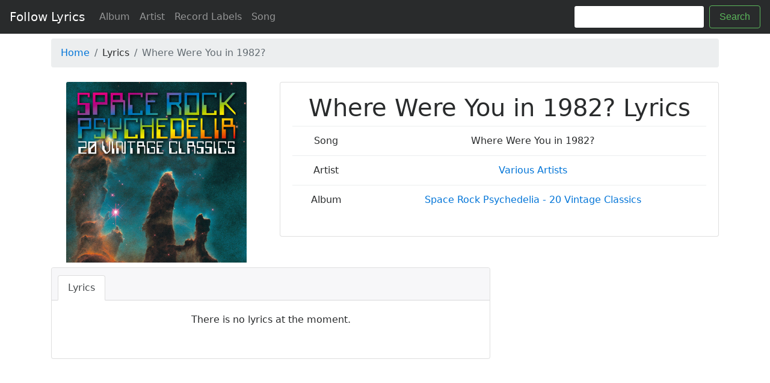

--- FILE ---
content_type: text/html; charset=UTF-8
request_url: https://www.followlyrics.com/lyrics/22543217/Where-Were-You-in-1982
body_size: 2724
content:
<!DOCTYPE html>
<html lang="en">
<head>
    <!-- Required meta tags -->
    <meta charset="utf-8">
    <meta name="viewport" content="width=device-width, initial-scale=1, shrink-to-fit=no">
    <title>Where Were You in 1982? Lyrics - Follow Lyrics</title>
    <meta name="keywords" content="Where Were You in 1982? lyrics, song Where Were You in 1982? lyrics, Where Were You in 1982? lyrics, Where Were You in 1982?">
    <meta name="description" content="Full lyrics of song Where Were You in 1982?">

        <link rel="amphtml" href="https://www.followlyrics.com/lyrics/22543217/Where-Were-You-in-1982/amp"/>
    <link rel="canonical" href="https://www.followlyrics.com/lyrics/22543217/Where-Were-You-in-1982"/>
    <!-- Bootstrap CSS -->
    <link rel="stylesheet" href="/assets/css/bootstrap.min.css">

    <style type="text/css">
        html {
            position: relative;
            min-height: 100%;
        }

        body {
            /* Margin bottom by footer height */
            margin-bottom: 80px;
        }

        .footer {
            position: absolute;
            bottom: 0;
            width: 100%;
            /* Set the fixed height of the footer here */
            height: 60px;
            line-height: 60px; /* Vertically center the text there */
            background-color: #f5f5f5;
        }

        .container {
            padding: 0 15px;
        }
    </style>

    <!-- Google tag (gtag.js) -->
    <script async src="https://www.googletagmanager.com/gtag/js?id=G-4LWMCPJV11" type="790075db53dd68e07b252e4a-text/javascript"></script>
    <script type="790075db53dd68e07b252e4a-text/javascript">
        window.dataLayer = window.dataLayer || [];
        function gtag(){dataLayer.push(arguments);}
        gtag('js', new Date());

        gtag('config', 'G-4LWMCPJV11');
    </script>

    <script async src="//pagead2.googlesyndication.com/pagead/js/adsbygoogle.js" type="790075db53dd68e07b252e4a-text/javascript"></script>
    <script type="790075db53dd68e07b252e4a-text/javascript">
        (adsbygoogle = window.adsbygoogle || []).push({
            google_ad_client: "ca-pub-2749713054335490",
            enable_page_level_ads: true
        });
    </script>
</head>
<body>

<nav class="navbar navbar-toggleable-md navbar-light navbar-inverse bg-inverse bg-faded">
    <button class="navbar-toggler navbar-toggler-right" type="button" data-toggle="collapse"
            data-target="#navbarSupportedContent" aria-controls="navbarSupportedContent" aria-expanded="false"
            aria-label="Toggle navigation">
        <span class="navbar-toggler-icon"></span>
    </button>
    <a class="navbar-brand" href="/">Follow Lyrics</a>

    <div class="collapse navbar-collapse" id="navbarSupportedContent">
        <ul class="navbar-nav mr-auto">
            <li class="nav-item">
                <a class="nav-link" href="/album">Album</a>
            </li>
            <li class="nav-item">
                <a class="nav-link" href="/artist">Artist</a>
            </li>
            <li class="nav-item">
                <a class="nav-link" href="/company">Record Labels</a>
            </li>
            <li class="nav-item">
                <a class="nav-link" href="/song">Song</a>
            </li>
        </ul>
        <form class="form-inline my-2 my-lg-0" action="/search" method="get">
            <input class="form-control mr-sm-2" type="text" name="name">
            <button class="btn btn-outline-success my-2 my-sm-0" type="submit">Search</button>
        </form>
    </div>
</nav>

<div class="container">
    
    <div class="row mt-2">
        <div class="col-lg-12">
            <ol class="breadcrumb">
                <li class="breadcrumb-item"><a href="/">Home</a></li>
                <li class="breadcrumb-item">Lyrics</li>
                <li class="breadcrumb-item active">Where Were You in 1982?</li>
            </ol>
        </div>
    </div>

    <div class="row mt-2">
        <div class="col-md-4">
            <div class="card text-center border-0" style="height: 300px">
                                    <img class="card-img-top" style="max-width: 300px;margin:auto" src="/storage/260/2594334.jpg"
                         alt="Where Were You in 1982?"
                         title="Where Were You in 1982?">
                            </div>
        </div>

        <div class="col-md-8">
            <div class="card text-center">
                <div class="card-block">
                    <h1>Where Were You in 1982? Lyrics</h1>
                    <table class="table table-hover">
                        <tbody>
                        <tr>
                            <td>Song</td>
                            <td>
                                Where Were You in 1982?
                            </td>
                        </tr>
                                                                                    <tr>
                                    <td>Artist</td>
                                    <td>
                                        <a href="/artist/9932/Various-Artists"
                                           target="_blank">Various Artists</a>
                                    </td>
                                </tr>
                                                                                                        <tr>
                                <td>Album</td>
                                <td>
                                    <a href="/album/2782714/Space-Rock-Psychedelia-20-Vintage-Classics"
                                       target="_blank">Space Rock Psychedelia - 20 Vintage Classics</a>
                                </td>
                            </tr>
                        
                        
                        </tbody>
                    </table>
                </div>
            </div>
        </div>

        

        <div class="col-lg-8 mt-2">
            <div class="card text-center">
                <div class="card-header">
                    <ul class="nav nav-tabs card-header-tabs" id="lyrics_tab" role="tablist">
                        <li class="nav-item">
                            <a class="nav-link active" data-toggle="tab" href="#lyrics" role="tab"
                               aria-controls="lyrics">Lyrics</a>
                        </li>
                                                                                            </ul>
                </div>
                <div class="card-block">
                    <div class="tab-content">
                        <div class="tab-pane active" id="lyrics" role="tabpanel">
                            <table class="table table-striped">
                                <tbody>
                                                                                                    <p>There is no lyrics at the moment.</p>
                                                                </tbody>
                            </table>
                        </div>
                                                                                            </div>
                </div>

            </div>
        </div>

        <div class="col-lg-4 mt-2">

            
            

        </div>

        <div class="panel panel-default panel-profile m-b-md"
             style="display: inline-block;width: 100%;overflow: hidden;min-height: 500px">
            <div class="panel-body text-center" style="padding: 5px 0 5px 0">
                <ins class="adsbygoogle"
                     style="display:block"
                     data-ad-format="autorelaxed"
                     data-ad-client="ca-pub-2749713054335490"
                     data-ad-slot="1958072678"></ins>
                <script type="790075db53dd68e07b252e4a-text/javascript">
                    (adsbygoogle = window.adsbygoogle || []).push({});
                </script>
            </div>
        </div>

        <div class="col-lg-12 mt-2">
            <div class="card-header">
                YouTube Results (<a href="https://www.youtube.com/results?search_query=Where Were You in 1982?"
                                                    target="_blank">More on YouTube</a>)
            </div>
            <div class="card-block">
                <div class="row" id="youtube_result">
                                    </div>
            </div>

        </div>
    </div>

</div>

<footer class="footer">
    <div class="container">
        <span class="text-muted">Copyright © 2017-2021 FollowLyrics</span>
    </div>
</footer>


<!-- jQuery first, then Tether, then Bootstrap JS. -->
<script src="/assets/js/jquery-3.2.1.min.js" type="790075db53dd68e07b252e4a-text/javascript"></script>

<script src="/assets/js/bootstrap.min.js" type="790075db53dd68e07b252e4a-text/javascript"></script>
<script type="790075db53dd68e07b252e4a-text/javascript" src="//s7.addthis.com/js/300/addthis_widget.js#pubid=ra-59da327e59dda9d1" defer></script>


            <script type="application/ld+json">
            {"@context":"http:\/\/schema.org","@type":"MusicComposition","@id":"http:\/\/www.followlyrics.com\/lyrics\/22543217\/Where-Were-You-in-1982","name":"Where Were You in 1982?","composer":[{"@type":"Person","name":"Various Artists","@id":"http:\/\/www.followlyrics.com\/artist\/9932\/Various-Artists"}],"publisher":{"@type":"Organization","name":"Dockland Music","@id":"http:\/\/www.followlyrics.com\/company\/143069\/Dockland-Music"},"image":"\/storage\/260\/2594334.jpg"}
        </script>
    
<script src="/cdn-cgi/scripts/7d0fa10a/cloudflare-static/rocket-loader.min.js" data-cf-settings="790075db53dd68e07b252e4a-|49" defer></script><script defer src="https://static.cloudflareinsights.com/beacon.min.js/vcd15cbe7772f49c399c6a5babf22c1241717689176015" integrity="sha512-ZpsOmlRQV6y907TI0dKBHq9Md29nnaEIPlkf84rnaERnq6zvWvPUqr2ft8M1aS28oN72PdrCzSjY4U6VaAw1EQ==" data-cf-beacon='{"version":"2024.11.0","token":"714eef45a8114489b56232344a144392","r":1,"server_timing":{"name":{"cfCacheStatus":true,"cfEdge":true,"cfExtPri":true,"cfL4":true,"cfOrigin":true,"cfSpeedBrain":true},"location_startswith":null}}' crossorigin="anonymous"></script>
</body>
</html>


--- FILE ---
content_type: text/html; charset=utf-8
request_url: https://www.google.com/recaptcha/api2/aframe
body_size: 267
content:
<!DOCTYPE HTML><html><head><meta http-equiv="content-type" content="text/html; charset=UTF-8"></head><body><script nonce="CjWH1eF1JTtSFtXefOCAtA">/** Anti-fraud and anti-abuse applications only. See google.com/recaptcha */ try{var clients={'sodar':'https://pagead2.googlesyndication.com/pagead/sodar?'};window.addEventListener("message",function(a){try{if(a.source===window.parent){var b=JSON.parse(a.data);var c=clients[b['id']];if(c){var d=document.createElement('img');d.src=c+b['params']+'&rc='+(localStorage.getItem("rc::a")?sessionStorage.getItem("rc::b"):"");window.document.body.appendChild(d);sessionStorage.setItem("rc::e",parseInt(sessionStorage.getItem("rc::e")||0)+1);localStorage.setItem("rc::h",'1768808935253');}}}catch(b){}});window.parent.postMessage("_grecaptcha_ready", "*");}catch(b){}</script></body></html>